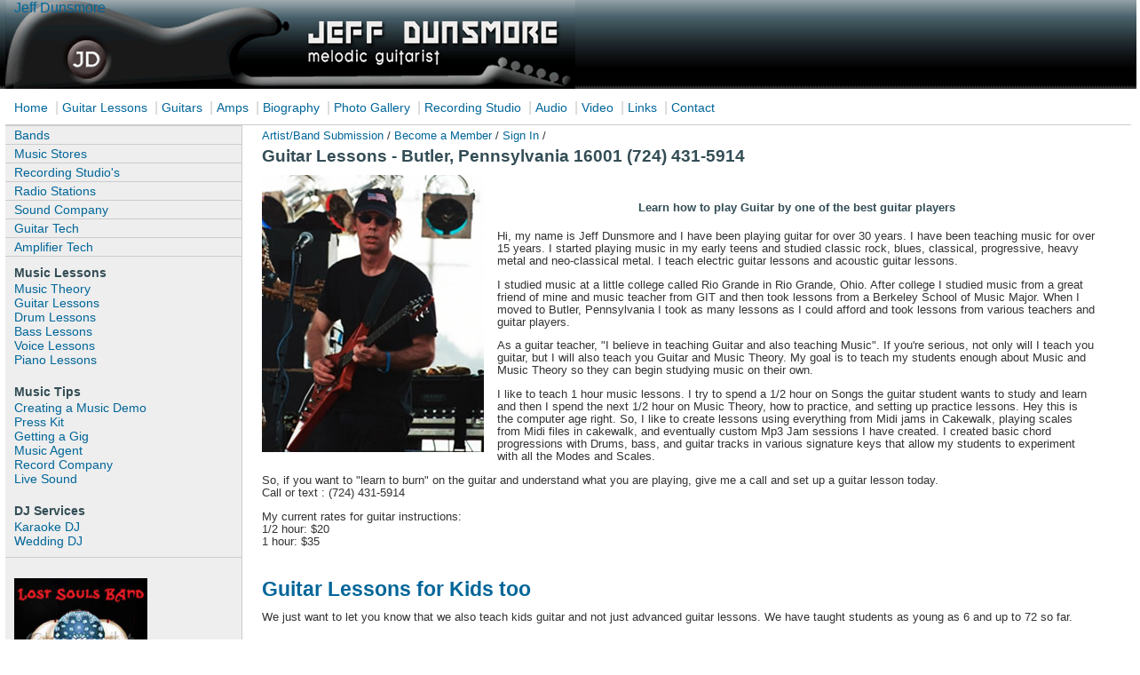

--- FILE ---
content_type: text/html
request_url: https://www.jeffdunsmore.com/guitar-lessons.html
body_size: 2933
content:
<!DOCTYPE html PUBLIC "-//W3C//DTD XHTML 1.0 Transitional//EN" "http://www.w3.org/TR/xhtml1/DTD/xhtml1-transitional.dtd">
<html xmlns="http://www.w3.org/1999/xhtml"><!-- InstanceBegin template="/Templates/JD2014home.dwt" codeOutsideHTMLIsLocked="false" -->
<head>
<!-- Google tag (gtag.js) -->
<script async src="https://www.googletagmanager.com/gtag/js?id=UA-2069710-10"></script>
<script>
  window.dataLayer = window.dataLayer || [];
  function gtag(){dataLayer.push(arguments);}
  gtag('js', new Date());

  gtag('config', 'UA-2069710-10');
</script>
<link href="favicon.ico" rel="shortcut icon" type="image/x-icon" />
<meta http-equiv="Content-Type" content="text/html; charset=utf-8" />
<meta name="viewport" content="width=device-width, initial-scale=1.0">
<!-- InstanceBeginEditable name="doctitle" -->
<title>Guitar Lessons, Butler, Pennsylvania 16001 - Jeff Dunsmore</title>
<!-- InstanceEndEditable -->
<!-- InstanceBeginEditable name="head" -->
<meta name="Description" content="Guitar lessons in Butler, Pennsylvania by Jeff Dunsmore of Lost Souls. If you want to learn how to play guitar and learn music theory, give Jeff a call today" />
<meta name="Keywords" content="Jeff Dunsmore, guitar lessons, music lessons, music theory, guitar teacher, Butler, Pennsylvania, acoustic guitar lessons, Learn how to play Guitar, Guitar players" />
<meta name="generator" content="JsdCms" />
<meta name="author" content="Jeff Dunsmore" />
<meta name="RESOURCE-TYPE" content="DOCUMENT" />
<meta name="DISTRIBUTION" content="GLOBAL" />
<meta name="ROBOTS" content="INDEX, FOLLOW" />
<meta name="RATING" content="GENERAL" />
<!-- InstanceEndEditable -->
<!--<link rel="stylesheet" href="http://www.jeffdunsmore.com/css/2col_leftNav.css" type="text/css" />
 -->
<link rel="stylesheet" href="/css/2col_leftNav.css" type="text/css" />
</head>
<body link="#000000" vlink="#000000" alink="#000000">
<div id="container">
<div id="masthead">
<div id="siteName"><a href="https://www.jeffdunsmore.com/" title="Jeff Dunsmore - Guitar Lessons, Recording Studio, &amp; Karaoke DJ Services">Jeff Dunsmore</a></div>
<!--Top Nav Menu Starts here JSD 02/09/2009 -->
<div id="globalNav"> <a href="https://www.jeffdunsmore.com" title="Home">Home</a> | <a href="https://www.jeffdunsmore.com/guitar-lessons.html" title="Guitar Lessons by: Jeff Dunsmore">Guitar Lessons</a> | <a href="https://www.jeffdunsmore.com/guitars.html" title="Guitars Jeff Dunsmore Plays">Guitars</a> | <a href="https://www.jeffdunsmore.com/guitar-amplifiers.html" title="Amplifiers Jeff Dunsmore uses">Amps</a> | <a href="https://www.jeffdunsmore.com/biography.html" title="Biography - Jeff Dunsmore">Biography</a> | <a href="https://www.jeffdunsmore.com/gallery/" title="Photo Gallery of Jeff Dunsmore">Photo Gallery</a> | <a href="https://www.jeffdunsmore.com/recording-studio.html" title="Recording Studio">Recording Studio</a> | <a href="https://www.jeffdunsmore.com/mp3/audio.html">Audio</a> | <a href="https://www.jeffdunsmore.com/video/video.html">Video</a> | <a href="https://www.jeffdunsmore.com/links.html">Links</a> | <a href="https://www.jeffdunsmore.com/contact/">Contact</a></div>
</div>
<!-- end masthead -->
<!-- InstanceBeginEditable name="content" -->
<div id="content">
<div id="breadCrumb"> <a href="#" title="Artist Submission">Artist/Band Submission </a> / <a href="#" title="Become a Member">Become a Member</a> / <a href="#" title="Sign In">Sign In </a> / </div>
<h1 id="pageName">Guitar Lessons - Butler, Pennsylvania 16001 (724) 431-5914</h1>
<div class="feature"> <img name="musicportal" src="images/Jeffdunsmore.jpg" width="250" height="312" border="0" id="musicportal" alt="Guitar Lessons by Jeff Dunsmore in Butler, Pennsylvania" />
<h3>Learn how to play Guitar  by one of the best guitar players</h3>
<p>Hi, my name is Jeff Dunsmore and I have been playing guitar for over 30 years. I have been teaching music for over 15 years. I started playing music in my early teens and studied classic rock, blues, classical, progressive, heavy metal and neo-classical metal. I  teach   electric guitar lessons and acoustic guitar lessons.</p>
<p>I studied music at a little college called Rio Grande in Rio Grande, Ohio. After college I studied music from a great friend of mine and music teacher from GIT and then took lessons from a Berkeley School of Music Major. When I moved to Butler, Pennsylvania I took as many lessons as I could afford and took lessons from various teachers and guitar players.</p>
<p>As a guitar teacher, &quot;I believe in teaching Guitar and also teaching Music&quot;. If you're serious, not only will I teach you guitar, but I will also teach you Guitar and Music Theory. My goal is to teach my students enough about Music and Music Theory so they can begin studying music on their own.</p>
<p>I like to teach 1 hour music lessons. I try to spend a 1/2 hour on Songs the guitar student wants to study and learn and then I spend the next 1/2 hour on Music Theory, how to practice, and setting up practice lessons. Hey this is the computer age right. So, I like to create lessons using everything from Midi jams in Cakewalk, playing scales from Midi files in cakewalk, and eventually custom Mp3 Jam sessions I have created. I created basic chord progressions with Drums, bass, and guitar tracks in various signature keys that allow my students to experiment with all the Modes and Scales.</p>
<p>So, if you want to &quot;learn to burn&quot; on the guitar and understand what you are playing, give me a call and set up a guitar lesson today.<br />
  Call or text : 
  (724) 431-5914</p>
<p>My current rates for guitar instructions:<br />
1/2 hour: $20<br />
1 hour: $35</p>
</div>
<div class="story">
  <h2><strong>Guitar Lessons for Kids</strong> too</h2>
  <p>We just want to let you know that we also teach kids guitar and not just advanced guitar lessons. We have taught students as young as 6 and up to 72 so far. </p>
  <h3><strong>Acoustic Guitar lessons</strong></h3>
  <p>Greg Dunsmore is one of our acoustic guitar teachers. I am sure he can give some great electric guitar lessons too. Greg started playing acoustic when he was 10 years old and has been studying music ever since. Learn all your guitar chords, read tablature, read music, learn how to play full songs.</p>
<p><strong>Please use our contact page for information to book a lesson.</strong></p>
<p><strong>Location</strong>: <strong>Lyndora, PA </strong><br />
Current rates for acoustic guitar instructions:<br />
1/2 hour: $20<br />
1 hour: $35</p>
</div>
<div class="story">
  <h5>&nbsp;</h5>
  <p>There are a couple other sites you visit to hear our playing. Please Visist www.lostsoulsband.com/sounds.html where you can download the mp3 songs or stream them.</p>
</div>
</div>
<!-- InstanceEndEditable -->
<!--end content -->
<div id="navBar">
<div id="sectionLinks">
<ul>
<li><a href="#" title="Bands in the Pittsburgh area">Bands</a></li>
<li><a href="https://www.jeffdunsmore.com/music-stores.html" title="Music Stores in the Pittsburgh area">Music Stores</a></li>
<li><a href="https://www.jeffdunsmore.com/recording-studio.html" title="Recording Studios in the Pittsburgh area">Recording Studio's</a></li>
<li><a href="#" title="Radio Stations in the Pittsburgh area">Radio Stations</a></li>
<li><a href="https://www.jeffdunsmore.com/soundcompany.html">Sound Company</a></li>
<li><a href="https://www.jeffdunsmore.com/guitar-tech.html" title="Guitar Technicians in the Pittsburgh area">Guitar Tech</a></li>
<li><a href="#" title="Amplifier Technicians in the Pittsburgh area">Amplifier Tech</a></li>
</ul>
</div>
<div class="relatedLinks">
<h3>Music Lessons</h3>
<ul>
<li><a href="https://www.jeffdunsmore.com/musictheory.html" title="Music Theory Lessons">Music Theory</a></li>
<li><a href="https://www.jeffdunsmore.com/guitar-lessons.html" title="Guitar Lessons">Guitar Lessons</a></li>
<li><a href="https://www.jeffdunsmore.com/drum-lessons.html" title="Drum Lessons">Drum Lessons</a></li>
<li><a href="https://www.jeffdunsmore.com/bass-lessons.html" title="Bass Lessons">Bass Lessons</a></li>
<li><a href="#" title="Voice Lessons">Voice Lessons</a></li>
<li><a href="https://www.jeffdunsmore.com/piano-lessons-butler-pa.html" title="Piano Lessons">Piano Lessons</a></li>
</ul>
</div>
<div class="relatedLinks">
<h3>Music Tips</h3>
<ul>
<li><a href="https://www.jeffdunsmore.com/musicdemo-recordingtechniques.html" title="How to create your first Music Demo for your band">Creating a Music Demo</a></li>
<li><a href="#" title="Music - How to create a Press Kit">Press Kit</a></li>
<li><a href="https://www.jeffdunsmore.com/getting-a-gig.html" title="Tips for getting a gig for your band">Getting a Gig</a></li>
<li><a href="#">Music Agent</a></li>
<li><a href="https://www.jeffdunsmore.com/record-company.html">Record Company</a></li>
<li><a href="#">Live Sound</a></li>
</ul>
</div>

<div class="relatedLinks">
<h3>DJ Services</h3>
<ul>
<li><a href="https://www.jeffdunsmore.com/karaoke-dj.html" title="Karaoke DJ">Karaoke DJ</a></li>
<li><a href="https://www.jeffdunsmore.com/wedding-dj.html" title="Wedding DJ">Wedding DJ</a></li>
</ul>
</div>

<div id="advert"> 
<p><a href="http://www.lostsoulsband.com" target="_blank"><img src="images/skulllsb.jpg" alt="Lost Souls" width="150" height="150" border="0" /></a> Check out my Band</p>
<p><a href="https://www.guitar-pro.com/?ae=406" target="_blank"><img src="images/ads/gp8_box_front.png" alt="Guitar Pro" width="150" height="206" border="0" /></a>
I recommend guitar pro 8 to all my guitar students. Great tablature tool and speed trainer!</p>
</div>
<div id="headlines">
<h3>Headlines</h3>
<p>Atlantic Records is on board and keeping a close eye on our Music Portal. We have 2 A&amp;R reps tracking our progress... <a href="#">full story...</a> </p>
<p><a href="#">.</a></p>
</div>
</div>
<!--end navbar -->
<div id="siteInfo">
<a href="https://www.jeffdunsmore.com">Home</a> | <a href="https://www.jeffdunsmore.com/privacy.html">Privacy Policy</a> | <a href="https://www.jeffdunsmore.com/contact/">Contact Us</a> | <a href="https://www.jeffdunsmore.com/guitar-lessons.html">Guitar Lessons</a> | <a href="https://www.jeffdunsmore.com/sitemap.html">Sitemap</a> | &copy;
<script src="Scripts/date.js" type="text/javascript"></script> Jeff Dunsmore | Butler, Pa. 16001 </div>
<br />
</div>
</body>
<!-- InstanceEnd --></html>

--- FILE ---
content_type: text/css
request_url: https://www.jeffdunsmore.com/css/2col_leftNav.css
body_size: 1512
content:
/***********************************************/
/* 2col_leftNav.css                            */
/* Use with template 2col_leftNav.html          */
/***********************************************/

/***********************************************/
/* HTML tag styles                             */
/***********************************************/ 

body{
	font-family: Arial, sans-serif;
	color: #333333;
	line-height: 1.166;
	padding: 0px;
	margin: 0px;
	background-image: url(../images/JD-bg.jpg);
	background-repeat: repeat-x;
}
#container {
	width: 99%; /* the auto margins (in conjunction with a width) center the page */
	text-align: left; /* this overrides the text-align: center on the body element. */
	margin-top: 0;
	margin-right: auto;
	margin-bottom: 0;
	margin-left: auto;
}

a:link, a:visited, a:hover {
	color: #006699;
	text-decoration: none;
}

a:hover {
	text-decoration: underline;
}
/* overrides decoration from previous rule for hovered links */

h1, h2, h3, h4, h5, h6 {
	font-family: Arial,sans-serif;
	margin: 0px;
	padding: 0px;
}

h1{
 font-family: Verdana,Arial,sans-serif;
 font-size: 120%;
 color: #334d55;
}

h2{
	font-size: 180%;
	color: #006699;
}

h3{
 font-size: 100%;
 color: #334d55;
}

h4{
 font-size: 100%;
 font-weight: bold;
 color: #333333;
}

h5{
 font-size: 100%;
 color: #334d55;
}

h6{
 font-size: 100%;
 color: #334d55;
}

ul{
 list-style-type: square;
}

ul ul{
 list-style-type: disc;
}

ul ul ul{
 list-style-type: none;
}

label{
 font: bold 100% Arial,sans-serif;
 color: #334d55;
}
				

/***********************************************/
/* Layout Divs                                 */
/***********************************************/

#masthead{
	margin: 0;
	border-bottom: 1px solid #cccccc;
	width: 100%;
	padding-top: 0px;
	padding-right: 0px;
	padding-bottom: 10px;
	padding-left: 0px;
}

#navBar{
	background-color: #eeeeee;
	border-right: 1px solid #ccc;
	border-bottom: 1px solid #ccc;
	margin-top: 0;
	margin-right: 79%;
	margin-bottom: 0;
	margin-left: 0;
	padding: 0px;
}

#content{
  float:right;
	width: 75%;
	margin: 0;
	padding: 0 3% 0 0;
}


/***********************************************/
/*Component Divs                               */
/***********************************************/

#siteName{
	font-family: Verdana, Arial, sans-serif;
	font-size: 100%;
	padding-top: 0px;
	padding-right: 0px;
	padding-bottom: 0px;
	padding-left: 10px;
	margin: 0px;
	background-image: url(../images/jeff-dunsmore-logo.png);
	background-repeat: no-repeat;
	height: 102px;
	width: 100%;
	text-decoration: none;
}


/*************** #pageName styles **************/

#pageName{
	padding: 0px 0px 10px 10px;
}
.newsflash {
	border: thin dashed #00659C;
	padding-top: 0px;
	padding-right: 0px;
	padding-bottom: 10px;
	padding-left: 10px;
	width: 98%;
	font-size: 90%;
}



/************* #globalNav styles **************/

#globalNav{
	color: #cccccc;
	padding-top: 10px;
	padding-right: 0px;
	padding-bottom: 0px;
	padding-left: 10px;
}
/* 'nowrap' prevents links from line-wrapping if there are too many to fit in one line
   this will force a horizontal scrollbar if there isn't enough room for all links
   remove rule or change value to 'normal' if you want the links to line-wrap */
   
img {
  max-width: 100%;
  display: block;
}   

#globalNav img{
 display: block;
}

#globalNav a {
	font-size: 90%;
	padding: 0px 4px 0px 0px; 
}


/************* #breadCrumb styles *************/

#breadCrumb{
	font-size: 80%;
	padding: 5px 0px 5px 10px;
}


/************** .feature styles ***************/

.feature{
	padding: 0px 0px 10px 10px;
	font-size: 80%;
}

.feature h3{
	padding: 30px 0px 5px 0px;
	text-align: center;
}

.feature img{
	float: left;
	padding: 0px 10px 0px 0px;
	margin: 0 5px 5px 0;
}
/* adjust margins to change separation between the feature image and text flowing around it */


/************** .story styles *****************/

.story{
	clear: both;
	padding: 10px 0px 0px 10px;
	font-size: 80%;
}

.story p{
	padding: 0px 0px 10px 0px;
}


/************* #siteInfo styles ***************/

#siteInfo{
	clear: both;
	border: 1px solid #cccccc;
	font-size: 75%;
	color: #cccccc;
	padding: 10px 10px 10px 10px;
	margin-top: 0px;
}
#Socialbuttons {
	color: #FFFFFF;
}

/* negative top margin pulls siteinfo up so its top border overlaps (and thus lines up with)
	the bottom border of the navBar in cases where they "touch" */

#siteInfo img{
	padding: 4px 4px 4px 0px;
	vertical-align: middle;
}


/************* #search styles ***************/

#search{
	padding: 5px 0px 5px 10px;
	border-bottom: 1px solid #cccccc;
	font-size: 90%;
}
#tablecontact {
	padding: 2px;
	border: 1px solid #00659C;
}


#search form{
 margin: 0px;
 padding: 0px;
}

#search label{
	display: block;
	margin: 0px;
	padding: 0px;
}


/*********** #navBar link styles ***********/

#navBar ul a:link, #navBar ul a:visited {display: block;}
#navBar ul {list-style: none; margin: 0; padding: 0;}

/* hack to fix IE/Win's broken rendering of block-level anchors in lists */
#navBar li {border-bottom: 1px solid #EEE;}

/* fix for browsers that don't need the hack */
html>body #navBar li {border-bottom: none;}


/*********** #sectionLinks styles ***********/

#sectionLinks{
	position: relative;
	margin: 0px;
	padding: 0px;
	border-bottom: 1px solid #cccccc;
	font-size: 90%;
}

#sectionLinks h3{
	padding: 10px 0px 2px 10px;
}

#sectionLinks a:link{
	padding: 2px 0px 2px 10px;
	border-top: 1px solid #cccccc;
	width: 100%;
	width: auto;
}

#sectionLinks a:visited{
	border-top: 1px solid #cccccc;
	padding: 2px 0px 2px 10px;
}

#sectionLinks a:hover{
	border-top: 1px solid #cccccc;
	background-color: #dddddd;
	padding: 2px 0px 2px 10px;
}


/*********** .relatedLinks styles ***********/

.relatedLinks{
	margin: 0px;
	padding: 0px 0px 10px 10px;
	font-size: 90%;
}

.relatedLinks h3{
	padding: 10px 0px 2px 0px;
}


/************** #advert styles **************/

#advert{
	padding: 10px 0px 0px 10px;
	font-size: 80%;
	border-top: 1px solid #cccccc;
}

#advert img{
	max-width: 100%;
	display: block;
}


/************** #headlines styles **************/

#headlines{
	margin: 0px;
	padding: 10px 0px 20px 10px;
	font-size: 80%;
}


#headlines p{
	padding: 5px 0px 5px 0px;
}


#content .story li {
	padding-bottom: 10px;
}


.column {
	float: left;
	width: 25%;
	padding: 2px;
	margin: 2px;
	border: 1px solid #65787E;
}

/* Clear floats after the columns */
.row:after {
  content: "";
  display: table;
  clear: both;
}


--- FILE ---
content_type: text/javascript
request_url: https://www.jeffdunsmore.com/Scripts/date.js
body_size: -190
content:
new Date().toISOString().substr(0,4)
